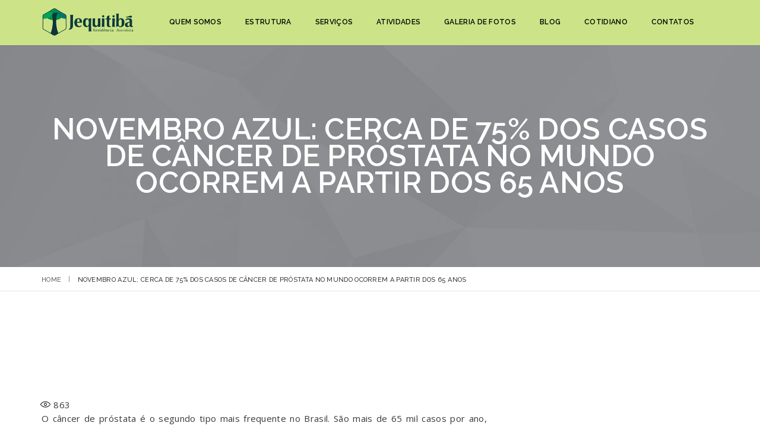

--- FILE ---
content_type: text/html; charset=UTF-8
request_url: https://jequitibaresidencia.com.br/novembro-azul-cerca-de-75-dos-casos-de-cancer-de-prostata-no-mundo-ocorrem-a-partir-dos-65-anos/
body_size: 12503
content:
<!DOCTYPE html>
<html lang="pt-BR" class="no-js">
<head>
	<meta name="facebook-domain-verification" content="o5gfs96crsmu4o8cmcgsv0ht7c2jf0" />

    <meta charset="UTF-8">
    <meta name="viewport" content="width=device-width,initial-scale=1.0" />
        <link rel="profile" href="https://gmpg.org/xfn/11">
    <link rel="pingback" href="https://jequitibaresidencia.com.br/xmlrpc.php">
    
    <title>Novembro Azul: cerca de 75% dos casos de câncer de próstata no mundo ocorrem a partir dos 65 anos &#8211; Jequitibá</title>
<meta name='robots' content='max-image-preview:large' />
<link rel='dns-prefetch' href='//fonts.googleapis.com' />
<link rel="alternate" type="application/rss+xml" title="Feed para Jequitibá &raquo;" href="https://jequitibaresidencia.com.br/feed/" />
<link rel="alternate" type="application/rss+xml" title="Feed de comentários para Jequitibá &raquo;" href="https://jequitibaresidencia.com.br/comments/feed/" />
<script type="text/javascript">
window._wpemojiSettings = {"baseUrl":"https:\/\/s.w.org\/images\/core\/emoji\/14.0.0\/72x72\/","ext":".png","svgUrl":"https:\/\/s.w.org\/images\/core\/emoji\/14.0.0\/svg\/","svgExt":".svg","source":{"concatemoji":"https:\/\/jequitibaresidencia.com.br\/wp-includes\/js\/wp-emoji-release.min.js?ver=6.2.8"}};
/*! This file is auto-generated */
!function(e,a,t){var n,r,o,i=a.createElement("canvas"),p=i.getContext&&i.getContext("2d");function s(e,t){p.clearRect(0,0,i.width,i.height),p.fillText(e,0,0);e=i.toDataURL();return p.clearRect(0,0,i.width,i.height),p.fillText(t,0,0),e===i.toDataURL()}function c(e){var t=a.createElement("script");t.src=e,t.defer=t.type="text/javascript",a.getElementsByTagName("head")[0].appendChild(t)}for(o=Array("flag","emoji"),t.supports={everything:!0,everythingExceptFlag:!0},r=0;r<o.length;r++)t.supports[o[r]]=function(e){if(p&&p.fillText)switch(p.textBaseline="top",p.font="600 32px Arial",e){case"flag":return s("\ud83c\udff3\ufe0f\u200d\u26a7\ufe0f","\ud83c\udff3\ufe0f\u200b\u26a7\ufe0f")?!1:!s("\ud83c\uddfa\ud83c\uddf3","\ud83c\uddfa\u200b\ud83c\uddf3")&&!s("\ud83c\udff4\udb40\udc67\udb40\udc62\udb40\udc65\udb40\udc6e\udb40\udc67\udb40\udc7f","\ud83c\udff4\u200b\udb40\udc67\u200b\udb40\udc62\u200b\udb40\udc65\u200b\udb40\udc6e\u200b\udb40\udc67\u200b\udb40\udc7f");case"emoji":return!s("\ud83e\udef1\ud83c\udffb\u200d\ud83e\udef2\ud83c\udfff","\ud83e\udef1\ud83c\udffb\u200b\ud83e\udef2\ud83c\udfff")}return!1}(o[r]),t.supports.everything=t.supports.everything&&t.supports[o[r]],"flag"!==o[r]&&(t.supports.everythingExceptFlag=t.supports.everythingExceptFlag&&t.supports[o[r]]);t.supports.everythingExceptFlag=t.supports.everythingExceptFlag&&!t.supports.flag,t.DOMReady=!1,t.readyCallback=function(){t.DOMReady=!0},t.supports.everything||(n=function(){t.readyCallback()},a.addEventListener?(a.addEventListener("DOMContentLoaded",n,!1),e.addEventListener("load",n,!1)):(e.attachEvent("onload",n),a.attachEvent("onreadystatechange",function(){"complete"===a.readyState&&t.readyCallback()})),(e=t.source||{}).concatemoji?c(e.concatemoji):e.wpemoji&&e.twemoji&&(c(e.twemoji),c(e.wpemoji)))}(window,document,window._wpemojiSettings);
</script>
<style type="text/css">
img.wp-smiley,
img.emoji {
	display: inline !important;
	border: none !important;
	box-shadow: none !important;
	height: 1em !important;
	width: 1em !important;
	margin: 0 0.07em !important;
	vertical-align: -0.1em !important;
	background: none !important;
	padding: 0 !important;
}
</style>
			<style type="text/css">
			.epvc-eye {
				margin-right: 3px;
				width: 13px;
				display: inline-block;
				height: 13px;
				border: solid 1px #000;
				border-radius:  75% 15%;
				position: relative;
				transform: rotate(45deg);
			}
			.epvc-eye:before {
				content: '';
				display: block;
				position: absolute;
				width: 5px;
				height: 5px;
				border: solid 1px #000;
				border-radius: 50%;
				left: 3px;
				top: 3px;
			}
		</style>
	<link rel='stylesheet' id='wp-block-library-css' href='https://jequitibaresidencia.com.br/wp-includes/css/dist/block-library/style.min.css?ver=6.2.8' type='text/css' media='all' />
<link rel='stylesheet' id='classic-theme-styles-css' href='https://jequitibaresidencia.com.br/wp-includes/css/classic-themes.min.css?ver=6.2.8' type='text/css' media='all' />
<style id='global-styles-inline-css' type='text/css'>
body{--wp--preset--color--black: #000000;--wp--preset--color--cyan-bluish-gray: #abb8c3;--wp--preset--color--white: #ffffff;--wp--preset--color--pale-pink: #f78da7;--wp--preset--color--vivid-red: #cf2e2e;--wp--preset--color--luminous-vivid-orange: #ff6900;--wp--preset--color--luminous-vivid-amber: #fcb900;--wp--preset--color--light-green-cyan: #7bdcb5;--wp--preset--color--vivid-green-cyan: #00d084;--wp--preset--color--pale-cyan-blue: #8ed1fc;--wp--preset--color--vivid-cyan-blue: #0693e3;--wp--preset--color--vivid-purple: #9b51e0;--wp--preset--gradient--vivid-cyan-blue-to-vivid-purple: linear-gradient(135deg,rgba(6,147,227,1) 0%,rgb(155,81,224) 100%);--wp--preset--gradient--light-green-cyan-to-vivid-green-cyan: linear-gradient(135deg,rgb(122,220,180) 0%,rgb(0,208,130) 100%);--wp--preset--gradient--luminous-vivid-amber-to-luminous-vivid-orange: linear-gradient(135deg,rgba(252,185,0,1) 0%,rgba(255,105,0,1) 100%);--wp--preset--gradient--luminous-vivid-orange-to-vivid-red: linear-gradient(135deg,rgba(255,105,0,1) 0%,rgb(207,46,46) 100%);--wp--preset--gradient--very-light-gray-to-cyan-bluish-gray: linear-gradient(135deg,rgb(238,238,238) 0%,rgb(169,184,195) 100%);--wp--preset--gradient--cool-to-warm-spectrum: linear-gradient(135deg,rgb(74,234,220) 0%,rgb(151,120,209) 20%,rgb(207,42,186) 40%,rgb(238,44,130) 60%,rgb(251,105,98) 80%,rgb(254,248,76) 100%);--wp--preset--gradient--blush-light-purple: linear-gradient(135deg,rgb(255,206,236) 0%,rgb(152,150,240) 100%);--wp--preset--gradient--blush-bordeaux: linear-gradient(135deg,rgb(254,205,165) 0%,rgb(254,45,45) 50%,rgb(107,0,62) 100%);--wp--preset--gradient--luminous-dusk: linear-gradient(135deg,rgb(255,203,112) 0%,rgb(199,81,192) 50%,rgb(65,88,208) 100%);--wp--preset--gradient--pale-ocean: linear-gradient(135deg,rgb(255,245,203) 0%,rgb(182,227,212) 50%,rgb(51,167,181) 100%);--wp--preset--gradient--electric-grass: linear-gradient(135deg,rgb(202,248,128) 0%,rgb(113,206,126) 100%);--wp--preset--gradient--midnight: linear-gradient(135deg,rgb(2,3,129) 0%,rgb(40,116,252) 100%);--wp--preset--duotone--dark-grayscale: url('#wp-duotone-dark-grayscale');--wp--preset--duotone--grayscale: url('#wp-duotone-grayscale');--wp--preset--duotone--purple-yellow: url('#wp-duotone-purple-yellow');--wp--preset--duotone--blue-red: url('#wp-duotone-blue-red');--wp--preset--duotone--midnight: url('#wp-duotone-midnight');--wp--preset--duotone--magenta-yellow: url('#wp-duotone-magenta-yellow');--wp--preset--duotone--purple-green: url('#wp-duotone-purple-green');--wp--preset--duotone--blue-orange: url('#wp-duotone-blue-orange');--wp--preset--font-size--small: 13px;--wp--preset--font-size--medium: 20px;--wp--preset--font-size--large: 36px;--wp--preset--font-size--x-large: 42px;--wp--preset--spacing--20: 0.44rem;--wp--preset--spacing--30: 0.67rem;--wp--preset--spacing--40: 1rem;--wp--preset--spacing--50: 1.5rem;--wp--preset--spacing--60: 2.25rem;--wp--preset--spacing--70: 3.38rem;--wp--preset--spacing--80: 5.06rem;--wp--preset--shadow--natural: 6px 6px 9px rgba(0, 0, 0, 0.2);--wp--preset--shadow--deep: 12px 12px 50px rgba(0, 0, 0, 0.4);--wp--preset--shadow--sharp: 6px 6px 0px rgba(0, 0, 0, 0.2);--wp--preset--shadow--outlined: 6px 6px 0px -3px rgba(255, 255, 255, 1), 6px 6px rgba(0, 0, 0, 1);--wp--preset--shadow--crisp: 6px 6px 0px rgba(0, 0, 0, 1);}:where(.is-layout-flex){gap: 0.5em;}body .is-layout-flow > .alignleft{float: left;margin-inline-start: 0;margin-inline-end: 2em;}body .is-layout-flow > .alignright{float: right;margin-inline-start: 2em;margin-inline-end: 0;}body .is-layout-flow > .aligncenter{margin-left: auto !important;margin-right: auto !important;}body .is-layout-constrained > .alignleft{float: left;margin-inline-start: 0;margin-inline-end: 2em;}body .is-layout-constrained > .alignright{float: right;margin-inline-start: 2em;margin-inline-end: 0;}body .is-layout-constrained > .aligncenter{margin-left: auto !important;margin-right: auto !important;}body .is-layout-constrained > :where(:not(.alignleft):not(.alignright):not(.alignfull)){max-width: var(--wp--style--global--content-size);margin-left: auto !important;margin-right: auto !important;}body .is-layout-constrained > .alignwide{max-width: var(--wp--style--global--wide-size);}body .is-layout-flex{display: flex;}body .is-layout-flex{flex-wrap: wrap;align-items: center;}body .is-layout-flex > *{margin: 0;}:where(.wp-block-columns.is-layout-flex){gap: 2em;}.has-black-color{color: var(--wp--preset--color--black) !important;}.has-cyan-bluish-gray-color{color: var(--wp--preset--color--cyan-bluish-gray) !important;}.has-white-color{color: var(--wp--preset--color--white) !important;}.has-pale-pink-color{color: var(--wp--preset--color--pale-pink) !important;}.has-vivid-red-color{color: var(--wp--preset--color--vivid-red) !important;}.has-luminous-vivid-orange-color{color: var(--wp--preset--color--luminous-vivid-orange) !important;}.has-luminous-vivid-amber-color{color: var(--wp--preset--color--luminous-vivid-amber) !important;}.has-light-green-cyan-color{color: var(--wp--preset--color--light-green-cyan) !important;}.has-vivid-green-cyan-color{color: var(--wp--preset--color--vivid-green-cyan) !important;}.has-pale-cyan-blue-color{color: var(--wp--preset--color--pale-cyan-blue) !important;}.has-vivid-cyan-blue-color{color: var(--wp--preset--color--vivid-cyan-blue) !important;}.has-vivid-purple-color{color: var(--wp--preset--color--vivid-purple) !important;}.has-black-background-color{background-color: var(--wp--preset--color--black) !important;}.has-cyan-bluish-gray-background-color{background-color: var(--wp--preset--color--cyan-bluish-gray) !important;}.has-white-background-color{background-color: var(--wp--preset--color--white) !important;}.has-pale-pink-background-color{background-color: var(--wp--preset--color--pale-pink) !important;}.has-vivid-red-background-color{background-color: var(--wp--preset--color--vivid-red) !important;}.has-luminous-vivid-orange-background-color{background-color: var(--wp--preset--color--luminous-vivid-orange) !important;}.has-luminous-vivid-amber-background-color{background-color: var(--wp--preset--color--luminous-vivid-amber) !important;}.has-light-green-cyan-background-color{background-color: var(--wp--preset--color--light-green-cyan) !important;}.has-vivid-green-cyan-background-color{background-color: var(--wp--preset--color--vivid-green-cyan) !important;}.has-pale-cyan-blue-background-color{background-color: var(--wp--preset--color--pale-cyan-blue) !important;}.has-vivid-cyan-blue-background-color{background-color: var(--wp--preset--color--vivid-cyan-blue) !important;}.has-vivid-purple-background-color{background-color: var(--wp--preset--color--vivid-purple) !important;}.has-black-border-color{border-color: var(--wp--preset--color--black) !important;}.has-cyan-bluish-gray-border-color{border-color: var(--wp--preset--color--cyan-bluish-gray) !important;}.has-white-border-color{border-color: var(--wp--preset--color--white) !important;}.has-pale-pink-border-color{border-color: var(--wp--preset--color--pale-pink) !important;}.has-vivid-red-border-color{border-color: var(--wp--preset--color--vivid-red) !important;}.has-luminous-vivid-orange-border-color{border-color: var(--wp--preset--color--luminous-vivid-orange) !important;}.has-luminous-vivid-amber-border-color{border-color: var(--wp--preset--color--luminous-vivid-amber) !important;}.has-light-green-cyan-border-color{border-color: var(--wp--preset--color--light-green-cyan) !important;}.has-vivid-green-cyan-border-color{border-color: var(--wp--preset--color--vivid-green-cyan) !important;}.has-pale-cyan-blue-border-color{border-color: var(--wp--preset--color--pale-cyan-blue) !important;}.has-vivid-cyan-blue-border-color{border-color: var(--wp--preset--color--vivid-cyan-blue) !important;}.has-vivid-purple-border-color{border-color: var(--wp--preset--color--vivid-purple) !important;}.has-vivid-cyan-blue-to-vivid-purple-gradient-background{background: var(--wp--preset--gradient--vivid-cyan-blue-to-vivid-purple) !important;}.has-light-green-cyan-to-vivid-green-cyan-gradient-background{background: var(--wp--preset--gradient--light-green-cyan-to-vivid-green-cyan) !important;}.has-luminous-vivid-amber-to-luminous-vivid-orange-gradient-background{background: var(--wp--preset--gradient--luminous-vivid-amber-to-luminous-vivid-orange) !important;}.has-luminous-vivid-orange-to-vivid-red-gradient-background{background: var(--wp--preset--gradient--luminous-vivid-orange-to-vivid-red) !important;}.has-very-light-gray-to-cyan-bluish-gray-gradient-background{background: var(--wp--preset--gradient--very-light-gray-to-cyan-bluish-gray) !important;}.has-cool-to-warm-spectrum-gradient-background{background: var(--wp--preset--gradient--cool-to-warm-spectrum) !important;}.has-blush-light-purple-gradient-background{background: var(--wp--preset--gradient--blush-light-purple) !important;}.has-blush-bordeaux-gradient-background{background: var(--wp--preset--gradient--blush-bordeaux) !important;}.has-luminous-dusk-gradient-background{background: var(--wp--preset--gradient--luminous-dusk) !important;}.has-pale-ocean-gradient-background{background: var(--wp--preset--gradient--pale-ocean) !important;}.has-electric-grass-gradient-background{background: var(--wp--preset--gradient--electric-grass) !important;}.has-midnight-gradient-background{background: var(--wp--preset--gradient--midnight) !important;}.has-small-font-size{font-size: var(--wp--preset--font-size--small) !important;}.has-medium-font-size{font-size: var(--wp--preset--font-size--medium) !important;}.has-large-font-size{font-size: var(--wp--preset--font-size--large) !important;}.has-x-large-font-size{font-size: var(--wp--preset--font-size--x-large) !important;}
.wp-block-navigation a:where(:not(.wp-element-button)){color: inherit;}
:where(.wp-block-columns.is-layout-flex){gap: 2em;}
.wp-block-pullquote{font-size: 1.5em;line-height: 1.6;}
</style>
<link rel='stylesheet' id='contact-form-7-css' href='https://jequitibaresidencia.com.br/wp-content/plugins/contact-form-7/includes/css/styles.css?ver=5.1.1' type='text/css' media='all' />
<link rel='stylesheet' id='imtst_style_vc-css' href='https://jequitibaresidencia.com.br/wp-content/plugins/indeed-my-testimonials-vc/files/css/style.css?ver=6.2.8' type='text/css' media='all' />
<link rel='stylesheet' id='imtst_owl_carousel_vc-css' href='https://jequitibaresidencia.com.br/wp-content/plugins/indeed-my-testimonials-vc/files/css/owl.carousel.css?ver=6.2.8' type='text/css' media='all' />
<link rel='stylesheet' id='imtst_font-awesome-css' href='https://jequitibaresidencia.com.br/wp-content/plugins/indeed-my-testimonials-vc/files/css/font-awesome.min.css?ver=6.2.8' type='text/css' media='all' />
<link rel='stylesheet' id='bootstrap-css' href='https://jequitibaresidencia.com.br/wp-content/themes/brando/assets/css/bootstrap.min.css?ver=3.3.4' type='text/css' media='all' />
<link rel='stylesheet' id='brando-style-css' href='https://jequitibaresidencia.com.br/wp-content/themes/brando/style.css?ver=1.6.1' type='text/css' media='all' />
<link rel='stylesheet' id='animate-css' href='https://jequitibaresidencia.com.br/wp-content/themes/brando/assets/css/animate.css?ver=1.6.1' type='text/css' media='all' />
<link rel='stylesheet' id='et-line-icons-css' href='https://jequitibaresidencia.com.br/wp-content/themes/brando/assets/css/et-line-icons.css?ver=1.6.1' type='text/css' media='all' />
<link rel='stylesheet' id='brando-font-awesome-css' href='https://jequitibaresidencia.com.br/wp-content/themes/brando/assets/css/font-awesome.min.css?ver=4.7.0' type='text/css' media='all' />
<link rel='stylesheet' id='magnific-popup-css' href='https://jequitibaresidencia.com.br/wp-content/themes/brando/assets/css/magnific-popup.css?ver=1.6.1' type='text/css' media='all' />
<style id='magnific-popup-inline-css' type='text/css'>
.grid figure:hover img { cursor: pointer !important }.mfp-zoom-out-cur, .mfp-zoom-out-cur .mfp-image-holder .mfp-close, .mfp-image-holder, .mfp-iframe-holder, .mfp-close-btn-in, .mfp-content, .mfp-container, .mfp-auto-cursor .mfp-content { cursor: pointer !important }
</style>
<link rel='stylesheet' id='owl-carousel-css' href='https://jequitibaresidencia.com.br/wp-content/themes/brando/assets/css/owl.carousel.css?ver=1.3.3' type='text/css' media='all' />
<link rel='stylesheet' id='owl-transitions-css' href='https://jequitibaresidencia.com.br/wp-content/themes/brando/assets/css/owl.transitions.css?ver=1.6.1' type='text/css' media='all' />
<link rel='stylesheet' id='pull-menu-sideslide-css' href='https://jequitibaresidencia.com.br/wp-content/themes/brando/assets/css/pull-menu-sideslide.css?ver=1.6.1' type='text/css' media='all' />
<link rel='stylesheet' id='brando-responsive-css' href='https://jequitibaresidencia.com.br/wp-content/themes/brando/assets/css/responsive.css?ver=1.6.1' type='text/css' media='all' />
<!--[if IE 9]>
<link rel='stylesheet' id='brando-ie9-css' href='https://jequitibaresidencia.com.br/wp-content/themes/brando/assets/css/style-ie9.css?ver=1.6.1' type='text/css' media='all' />
<![endif]-->
<link rel='stylesheet' id='brando-fonts-css' href='//fonts.googleapis.com/css?family=Open+Sans%3A400%2C100%2C300%2C500%2C700%2C900%7CRaleway%3A100%2C200%2C300%2C400%2C500%2C600%2C700%2C800%2C900&#038;subset' type='text/css' media='all' />
<link rel='stylesheet' id='redux-google-fonts-brando_theme_setting-css' href='https://fonts.googleapis.com/css?family=Open+Sans%7CRaleway&#038;ver=1555278658' type='text/css' media='all' />
<script type='text/javascript' src='https://jequitibaresidencia.com.br/wp-includes/js/jquery/jquery.min.js?ver=3.6.4' id='jquery-core-js'></script>
<script type='text/javascript' src='https://jequitibaresidencia.com.br/wp-includes/js/jquery/jquery-migrate.min.js?ver=3.4.0' id='jquery-migrate-js'></script>
<script type='text/javascript' src='https://jequitibaresidencia.com.br/wp-content/plugins/indeed-my-testimonials-vc/files/js/owl.carousel.js' id='imtst_owl_carousel_js-js'></script>
<script type='text/javascript' src='https://jequitibaresidencia.com.br/wp-content/plugins/indeed-my-testimonials-vc/files/js/front_end.js' id='imtst_front_end_testimonials_js-js'></script>
<script type='text/javascript' src='https://jequitibaresidencia.com.br/wp-content/plugins/indeed-my-testimonials-vc/files/js/isotope.pkgd.min.js' id='imtst_isotope_pkgd_min_vc-js'></script>
<!--[if lt IE 9]>
<script type='text/javascript' src='https://jequitibaresidencia.com.br/wp-content/themes/brando/assets/js/html5shiv.js?ver=1.6.1' id='brando-html5-js'></script>
<![endif]-->
<link rel="https://api.w.org/" href="https://jequitibaresidencia.com.br/wp-json/" /><link rel="alternate" type="application/json" href="https://jequitibaresidencia.com.br/wp-json/wp/v2/posts/6852" /><link rel="EditURI" type="application/rsd+xml" title="RSD" href="https://jequitibaresidencia.com.br/xmlrpc.php?rsd" />
<link rel="wlwmanifest" type="application/wlwmanifest+xml" href="https://jequitibaresidencia.com.br/wp-includes/wlwmanifest.xml" />
<meta name="generator" content="WordPress 6.2.8" />
<link rel="canonical" href="https://jequitibaresidencia.com.br/novembro-azul-cerca-de-75-dos-casos-de-cancer-de-prostata-no-mundo-ocorrem-a-partir-dos-65-anos/" />
<link rel='shortlink' href='https://jequitibaresidencia.com.br/?p=6852' />
<link rel="alternate" type="application/json+oembed" href="https://jequitibaresidencia.com.br/wp-json/oembed/1.0/embed?url=https%3A%2F%2Fjequitibaresidencia.com.br%2Fnovembro-azul-cerca-de-75-dos-casos-de-cancer-de-prostata-no-mundo-ocorrem-a-partir-dos-65-anos%2F" />
<link rel="alternate" type="text/xml+oembed" href="https://jequitibaresidencia.com.br/wp-json/oembed/1.0/embed?url=https%3A%2F%2Fjequitibaresidencia.com.br%2Fnovembro-azul-cerca-de-75-dos-casos-de-cancer-de-prostata-no-mundo-ocorrem-a-partir-dos-65-anos%2F&#038;format=xml" />
<!-- Google Tag Manager -->
<script>(function(w,d,s,l,i){w[l]=w[l]||[];w[l].push({'gtm.start':
new Date().getTime(),event:'gtm.js'});var f=d.getElementsByTagName(s)[0],
j=d.createElement(s),dl=l!='dataLayer'?'&l='+l:'';j.async=true;j.src=
'https://www.googletagmanager.com/gtm.js?id='+i+dl;f.parentNode.insertBefore(j,f);
})(window,document,'script','dataLayer','GTM-W42ZSCK');</script>
<!-- End Google Tag Manager -->            <link rel="shortcut icon" href="https://jequitibaresidencia.com.br/wp-content/uploads/2018/05/LOGO_JEQUITIBA.jpg">
<link rel="apple-touch-icon" href="https://jequitibaresidencia.com.br/wp-content/themes/brando/assets/images/apple-touch-icon-57x57.png">
<link rel="apple-touch-icon" sizes="72x72" href="https://jequitibaresidencia.com.br/wp-content/themes/brando/assets/images/apple-touch-icon-72x72.png">

<link rel="apple-touch-icon" sizes="114x114" href="https://jequitibaresidencia.com.br/wp-content/themes/brando/assets/images/apple-touch-icon-114x114.png">
<link rel="apple-touch-icon" sizes="149x149" href="https://jequitibaresidencia.com.br/wp-content/themes/brando/assets/images/apple-touch-icon-114x114.png">
            <meta name="generator" content="Powered by WPBakery Page Builder - drag and drop page builder for WordPress."/>
<!--[if lte IE 9]><link rel="stylesheet" type="text/css" href="https://jequitibaresidencia.com.br/wp-content/plugins/js_composer/assets/css/vc_lte_ie9.min.css" media="screen"><![endif]-->		<style type="text/css" id="wp-custom-css">
			.portfolio-filter-tab-style-4 li a:hover{
	font-weight:bolder!important;
}

.portfolio-filter-tab-style-4 li a{
	color: #000!important;
}
.margin-fifteen-tb{
	margin-top: 0px!important;
}
nav.sidebar-nav .container{
    padding: 20px 40px!important;
}
.text-large{
	text-align: justify;
}
.about-block p{
	text-align: justify!important;
}
.services-box h6{
	text-align: center!important;
}
.services-box p{
	text-align: justify!important;
}
.blog-description p{
	text-align: justify!important;
	
}

.container.navigation-menu {
    background-color: #cce487;
}
a.inner-link.brando_button_1527207632-2-39.social-icon.social-icon-large.button.button.btn.alt-font {
    padding: 0px!important;
}
.social-icon-large .fa{
	    font-size: 50px!important;
    height: 80px !important;
	    width: 80px!important;
	color: #737373;
}
@media(min-width:900px){
	img.logo{
		display:block!important;
	}
}

.navbar li.active > a, .pull-menu .navbar li.active > a, .center-logo-header .navbar li.active > a, .sidebar-nav .navbar li.active > a, .header-white .navbar li.active > a, .navbar li.current-menu-item > a, .header-white li.current-menu-item a, .nav-black.header-white li.current-menu-item a, .nav-black.navbar li.current-menu-item a, .nav-white.header-white li.current-menu-item a, .nav-white.navbar li.current-menu-item a{
	    border-color: transparent!important;
}

.popup-gallery img, .lightbox-gallery img, .image-popup-no-margins img, .image-popup-vertical-fit img {
    cursor: pointer!important;
}

.grid-gallery figure img {
    display: block;
    width: 100%;
    opacity: 1;
    cursor: pointer!important;
}
.owl-carousel.white-cursor .owl-item {
    cursor: pointer!important;
}

#home{
	min-height: 800px!important;
}
section#contatos_ {
    padding-bottom: 0px!important;
}

span.epvc-label {
    display: none!important;
}		</style>
		<style type="text/css" title="dynamic-css" class="options-output">body{font-family:"Open Sans";}.alt-font, .sidebar ul li a, .tags a, .btn{font-family:Raleway;}body{line-height:23px;font-size:13px;}h1{line-height:50px;font-size:45px;}h2{line-height:45px;font-size:40px;}h3{line-height:40px;font-size:35px;}h4{line-height:30px;font-size:25px;}h5{line-height:25px;font-size:20px;}h6{line-height:23px;font-size:18px;}.text-extra-small{line-height:15px;font-size:10px;}.text-small{line-height:20px;font-size:11px;}.text-medium{line-height:24px;font-size:14px;}.text-large{line-height:22px;font-size:15px;}.text-extra-large{line-height:27px;font-size:18px;}.title-small{line-height:30px;font-size:20px;}.title-medium{line-height:28px;font-size:24px;}.title-large{line-height:34px;font-size:28px;}.title-extra-large{line-height:37px;font-size:35px;}.title-extra-large-2{line-height:45px;font-size:45px;}.title-extra-large-3{line-height:50px;font-size:50px;}.title-extra-large-4{line-height:70px;font-size:70px;}.title-extra-large-5{line-height:50px;font-size:80px;}.title-big{line-height:100px;font-size:100px;}.title-big2{line-height:125px;font-size:125px;}.title-big3{line-height:150px;font-size:150px;}.bg-white{background:#ffffff;}.bg-black{background:#000000;}.bg-dark-gray{background:#252525;}.bg-mid-gray{background:#d4d4d4;}.bg-mid-gray2{background:#b2b2b2;}.bg-mid-gray3{background:#e2e2e2;}.bg-light-gray{background:#f7f7f7;}.bg-gray{background:#f6f6f6;}.bg-yellow{background:transparent;}.bg-light-yellow{background:#f8f7f5;}.bg-deep-yellow{background:transparent;}.bg-golden-yellow{background:transparent;}.bg-fast-yellow{background:transparent;}.bg-yellow-ochre{background:#997546;}.bg-brown{background:#614c45;}.bg-deep-brown{background:#544441;}.bg-orange{background:#c24742;}.bg-deep-orange{background:#d66e4a;}.bg-fast-orange{background:#ff513b;}.bg-pink{background:#c2345f;}.bg-deep-red{background:#dc3535;}.bg-crimson-red{background:#e31d3b;}.bg-deep-pink{background:#e53878;}.bg-light-pink{background:#dc378e;}.bg-deep-pink-dark{background:#e15276;}.bg-fast-pink{background:#ff1a56;}.bg-fast-pink-dark{background:#ef106e;}.bg-magenta{background:#d94378;}.bg-dark-green{background:#60a532;}.bg-fast-green{background:#00ff97;}.bg-deep-green{background:#1acd7b;}.bg-deep-green2{background:#7ebaa1;}.bg-deep-green-dark{background:#04b966;}.bg-deep-green-dark2{background:#6ad5a7;}.bg-deep-green-dark3{background:#62a486;}.bg-transparent-green{background:rgba(0,255,151,0.5);}.bg-fast-blue{background:#00efff;}.bg-dark-blue{background:#1e2126;}.bg-deep-blue{background:#2283d4;}.bg-deep-blue2{background:#131d43;}.bg-deep-blue3{background:#1d2127;}.bg-transparent-deep-blue{background:rgba(17,116,198,0.9);}.bg-turquoise-blue{background:#93e4cf;}.bg-deep-blue-dark{background:#1d6cae;}.bg-transparent-blue{background:rgba(0,239,255,0.5);}.bg-violet{background:#6c407e;}nav.transparent-navbar-default{background:#cce487;}.menu-wrap{background:#ffffff;}.transparent-header.shrink{background:rgba(0,0,0,0.7);}.sidebar-nav, nav.shrink.sidebar-nav{background:#ffffff;}nav.without-border.shrink{background:#cce487;}.navbar-nav a, .pull-menu .navbar-nav a, .center-logo-header .navbar-nav a, .sidebar-nav .navbar-nav > li > a, .header-white .navbar-nav a, .navbar-nav > li .fa, .pull-menu .fa-angle-down::before, .center-logo-header .navbar-nav > li .fa, .sidebar-nav .fa-angle-down:before, .header-white .navbar-nav > li .fa, .nav-white .navbar-nav a, .nav-black .navbar-nav a, .center-logo-header.nav-black .navbar-nav li a, .center-logo-header.nav-white .navbar-nav li a, .nav-black.sidebar-nav .navbar-nav li a, .nav-white.sidebar-nav .navbar-nav li a, .nav-white.header-white .navbar-nav a, .pull-menu nav.shrink .navbar-nav a, .sidebar-nav.shrink .navbar-nav > li > a{color:#000000;}.navbar li.active > a, .pull-menu .navbar li.active > a, .center-logo-header .navbar li.active > a, .sidebar-nav .navbar li.active > a, .header-white .navbar li.active > a, .navbar li.current-menu-item > a, .header-white li.current-menu-item a, .nav-black.header-white li.current-menu-item a, .nav-black.navbar li.current-menu-item a, .nav-white.header-white li.current-menu-item a, .nav-white.navbar li.current-menu-item a{border-color:#000000;}.navbar-nav a:hover, .menu-wrap a:hover, .center-logo-header .navbar-nav a:hover, .sidebar-nav .navbar-nav > li > a:hover, .header-white .navbar-nav a:hover, .nav-white .navbar-nav a:hover, .nav-black .navbar-nav a:hover, .pull-menu .navbar-nav li.active > a, .pull-menu .navbar-nav li.current-menu-item a, .pull-menu .nav-black .navbar-nav li.current-menu-item a, .pull-menu .nav-white .navbar-nav li.current-menu-item a, .center-logo-header.nav-white .navbar-nav li a:hover, .center-logo-header.nav-black .navbar-nav li a:hover, .center-logo-header li.active > a, .center-logo-header li.current-menu-item > a, .center-logo-header.nav-black .navbar-nav li.current-menu-item > a, .center-logo-header.nav-white .navbar-nav li.current-menu-item > a, .sidebar-nav .navbar-nav li.current-menu-item a, .nav-white.sidebar-nav .navbar-nav li a:hover, .navbar-nav > li:hover .fa, .center-logo-header .navbar-nav > li:hover .fa, .header-white .navbar-nav > li:hover .fa, .navbar-nav > li.menu-item-has-children:hover > a, .pull-menu nav.shrink .navbar-nav li.active > a, .pull-menu nav.shrink .navbar-nav li.current-menu-item a, .pull-menu nav.shrink.nav-black .navbar-nav li.current-menu-item a, .pull-menu nav.shrink.nav-white .navbar-nav li.current-menu-item a,.pull-menu nav.shrink .navbar-nav li a:hover, .pull-menu nav.shrink .navbar-nav > li.menu-item-has-children:hover > a, .pull-menu li:hover .fa-angle-down::before, .pull-menu li.active .fa-angle-down::before, .sidebar-nav.shrink .navbar-nav li.current-menu-item a, .sidebar-nav.shrink.nav-black .navbar-nav li.current-menu-item a, .sidebar-nav.shrink.nav-white .navbar-nav li.current-menu-item a,.sidebar-nav.shrink .navbar-nav li a:hover, .sidebar-nav.shrink .navbar-nav > li.menu-item-has-children:hover > a, .sidebar-nav.shrink .navbar-nav li.active > a, .sidebar-nav.shrink .navbar-nav li a:hover, .sidebar-nav.shrink .navbar-nav li.active > .fa, .sidebar-nav.shrink .navbar-nav li:hover > .fa, .sidebar-nav .navbar-nav li.active > .fa, .navbar-nav > li:hover > .fa, .navbar-nav > li.active > .fa .sidebar-nav .navbar-nav li:hover > .fa, .sidebar-nav li:hover > .fa-angle-down:before, .sidebar-nav li.active > .fa-angle-down:before{color:#ffffff;}nav.shrink .navbar-nav a:hover, .center-logo-header.shrink .navbar-nav a:hover, .header-white.shrink .navbar-nav a:hover, .nav-white.shrink .navbar-nav a:hover, .nav-black.shrink .navbar-nav a:hover, .center-logo-header.nav-white.shrink .navbar-nav li a:hover, .center-logo-header.nav-black.shrink .navbar-nav li a:hover, .center-logo-header.shrink li.current-menu-item > a, .center-logo-header.nav-black.shrink .navbar-nav li.current-menu-item > a, .center-logo-header.nav-white.shrink .navbar-nav li.current-menu-item > a, nav.shrink .navbar-nav > li:hover > .fa, .center-logo-header.shrink .navbar-nav > li:hover > .fa, .header-white.shrink .navbar-nav > li:hover > .fa, .navbar.shrink li.active > a, .center-logo-header.shrink .navbar li.active > a, .header-white.shrink .navbar li.active > a, nav.shrink .navbar-nav > li.active .fa, nav.shrink .navbar-nav > li.menu-item-has-children:hover > a{color:#ffffff;}.navbar.shrink li.active > a, .center-logo-header.shrink .navbar li.active > a, .header-white.shrink .navbar li.active > a, .navbar.shrink li.current-menu-item > a, .header-white.shrink li.current-menu-item a, .nav-black.header-white.shrink li.current-menu-item a, .nav-black.navbar.shrink li.current-menu-item a, .nav-white.header-white.shrink li.current-menu-item a, .nav-white.navbar.shrink li.current-menu-item a{border-color:#ffffff;}.navbar-nav li ul li a, .navbar-nav li ul li .fa, .navbar-nav.shrink li ul li .fa, .pull-menu .navbar-nav li.arrow-up > ul li a, .center-logo-header .navbar-nav li ul li a, .sidebar-nav .navbar-nav li > ul > li > a, .header-white .navbar-nav li ul li a, .navbar-nav li > ul .fa, .pull-menu .navbar-nav li > ul .fa, .center-logo-header .navbar-nav li > ul .fa, .sidebar-nav .navbar-nav li > ul .fa, .header-white .navbar-nav > li > ul > li .fa, nav.shrink .navbar-nav li ul li a, .center-logo-header.shrink .navbar-nav li ul li a, .header-white.shrink .navbar-nav li ul li a, nav.shrink .navbar-nav li > ul .fa, .center-logo-header.shrink .navbar-nav li > ul .fa, .header-white.shrink .navbar-nav > li > ul > li .fa, .navbar-nav li > ul.sub-menu > li > .fa, nav.shrink .navbar-nav li > ul.sub-menu > li > .fa, .navbar-nav li ul > li:last-child.active > a, .center-logo-header.shrink .navbar-nav li > ul .fa{color:#000000;}.navbar-nav li > ul > li > a, .pull-menu .navbar-nav li.arrow-up > ul li a, .center-logo-header .navbar-nav li ul li a, .sidebar-nav .navbar-nav li > ul > li > a, .header-white .navbar-nav li ul li a, .navbar-nav li > ul > li.active > a, .pull-menu .navbar-nav li > ul li.active > a, .center-logo-header .navbar-nav li > ul li.active > a, .sidebar-nav .navbar-nav li > ul li.active > a, .header-white .navbar-nav li > ul li.active > a{border-color:#000000;}.navbar-nav li ul li a:hover, .navbar-nav li ul li:hover > a, .navbar-nav li ul li:hover > .fa, .navbar-nav li ul li.active > .fa, .navbar-nav.shrink li ul li:hover > a, .navbar-nav.shrink li ul li:hover > .fa, .navbar-nav li ul li:hover .fa, .navbar-nav li > ul li:hover .fa, nav.shrink .navbar-nav li > ul li:hover .fa, .navbar-nav li > ul.sub-menu > li:hover > .fa, nav.shrink .navbar-nav li > ul.sub-menu > li:hover > .fa, .navbar-nav li ul li:hover > a, .navbar-nav li > ul li:hover > a, nav.shrink .navbar-nav li > ul li:hover > a, .navbar-nav li > ul.sub-menu > li:hover > a, nav.shrink .navbar-nav li > ul.sub-menu > li:hover > a, .navbar-nav li ul li.active > a, .navbar-nav li > ul li.active > a, nav.shrink .navbar-nav li > ul li.active > a, .navbar-nav li > ul.sub-menu > li.active > a, nav.shrink .navbar-nav li > ul.sub-menu > li.active > a, .navbar-nav li ul li.active > .fa, .navbar-nav li > ul li.active > .fa, nav.shrink .navbar-nav li > ul li.active > .fa, .navbar-nav li > ul.sub-menu > li.active > .fa, nav.shrink .navbar-nav li > ul.sub-menu > li.active > .fa, .pull-menu .navbar-nav li.arrow-up > ul li a:hover, .center-logo-header .navbar-nav li ul li a:hover, .sidebar-nav .navbar-nav li > ul > li > a:hover, .header-white .navbar-nav li ul li a:hover, nav.shrink .navbar-nav li ul li a:hover, .center-logo-header.shrink .navbar-nav li ul li a:hover, .header-white.shrink .navbar-nav li ul li a:hover, .sidebar-nav.shrink .navbar-nav ul > li.active > a, .sidebar-nav.shrink .navbar-nav ul > li a:hover, .sidebar-nav .navbar-nav li ul li a:hover, .navbar-nav > ul > li.menu-item-has-children:hover > a, .sidebar-nav.shrink .navbar-nav ul li.active > a{color:#000000;}.sidebar-nav .navbar-nav li a::before{border-bottom-color:#00a658;}.sidebar-nav .navbar-nav li > a:hover::before, .sidebar-nav .navbar-nav li.active > a::before, .sidebar-nav .navbar-nav li.current-menu-item > a:before, .sidebar-nav .navbar-nav li ul li.current-menu-item > a:before{border-bottom-color:#00a658;}.navbar .mobile-accordion-menu{background:#cce487;}body{color:#626262;}a{color:#626262;}a:hover{color:#272727;}i{color:#9a9a9a;}.white-text{color:#ffffff;}.black-text{color:#000000;}.gray-text{color:#626262;}.light-gray-text{color:#ababab;}.light-gray-text2{color:#c5c5c5;}.medium-gray-text{color:#929292;}.dark-gray-text{color:#373737;}.deep-gray-text{color:#404040;}.deep-light-gray-text{color:#878787;}.magenta-text{color:#d94378;}.orange-text{color:#ff513b;}.deep-orange-text{color:#d66e4a;}.deep-red-text{color:#e75e50;}.crimson-red-text{color:#e31d3b;}.deep-pink-dark-text{color:#e15276;}.fast-pink-text{color:#ff1a56;}.fast-pink-text-dark{color:#ef106e;}.yellow-text{color:transparent;}.fast-yellow-text{color:#ffffff;}.brown-text{color:#614c45;}.deep-yellow-text{color:transparent;}.dark-blue-text{color:#1e2126;}.deep-blue-text{color:#2283d4;}.turquoise-blue-text{color:#85d4c0;}.transparent-blue-text{color:rgba(0,255,151,0.5);}.fast-green-text{color:#85eea5;}.deep-green-text{color:#1acd7b;}.deep-green-dark2-text{color:#6ad5a7;}.transparent-green-text{color:rgba(0,255,151,0.5);}</style><noscript><style type="text/css"> .wpb_animate_when_almost_visible { opacity: 1; }</style></noscript>            <style>
            body{
    font-size: 15px!important;
    color: #3a3a3a!important;
}        </style>
    </head>
<body data-rsssl=1 class="post-template-default single single-post postid-6852 single-format-standard wpb-js-composer js-comp-ver-5.4.5 vc_responsive">
    <nav class="navbar no-margin-bottom alt-font without-button header-white bg-white header-vertical-center nav-black">
            <div class="container navigation-menu">
                <div class="row">
                    <!-- Brand and toggle get grouped for better mobile display -->
                    <div class="col-md-2 navbar-header">
                                                                                            <a class="navbar-brand inner-link" href="https://jequitibaresidencia.com.br/">
                                                                                    <img alt="Jequitibá" src="https://jequitibaresidencia.com.br/wp-content/uploads/2018/05/menor.png" class="logo" />
                                                                            </a>
                                                    </div>
                        <button type="button" class="navbar-toggle bg-black no-border-round collapsed" data-toggle="collapse" data-target="#bs-example-navbar-collapse-1">
                            <span class="sr-only">Toggle navigation</span>
                            <span class="icon-bar"></span>
                            <span class="icon-bar"></span>
                            <span class="icon-bar"></span>
                        </button>
                                                <div class="collapse navbar-collapse col-lg-12 col-md-12 col-sm-9 accordion-menu pull-left" id="bs-example-navbar-collapse-1">
                            <div class="menu-personal-homepage-menu-container"><ul id="menu-personal-homepage-menu" class="nav navbar-nav main-menu-height"><li id="menu-item-5402" class="menu-item menu-item-type-custom menu-item-object-custom menu-item-home menu-item-5402"><a href="https://jequitibaresidencia.com.br/#about" class="inner-link">Quem somos</a></li>
<li id="menu-item-5783" class="menu-item menu-item-type-custom menu-item-object-custom menu-item-home menu-item-5783"><a href="https://jequitibaresidencia.com.br/#estrutura_ampla_e_segura">Estrutura</a></li>
<li id="menu-item-5784" class="menu-item menu-item-type-custom menu-item-object-custom menu-item-home menu-item-5784"><a href="https://jequitibaresidencia.com.br/#atendimento_de_acordo_com_a_demanda">Serviços</a></li>
<li id="menu-item-5787" class="menu-item menu-item-type-custom menu-item-object-custom menu-item-home menu-item-5787"><a href="https://jequitibaresidencia.com.br/#estimulos_para_a_longevidade">Atividades</a></li>
<li id="menu-item-5406" class="menu-item menu-item-type-custom menu-item-object-custom menu-item-home menu-item-5406"><a href="https://jequitibaresidencia.com.br/#portfolio" class="inner-link">Galeria de fotos</a></li>
<li id="menu-item-5407" class="menu-item menu-item-type-custom menu-item-object-custom menu-item-home menu-item-5407"><a href="https://jequitibaresidencia.com.br/#blog" class="inner-link">Blog</a></li>
<li id="menu-item-6045" class="menu-item menu-item-type-post_type menu-item-object-page menu-item-6045"><a href="https://jequitibaresidencia.com.br/cotidiano/">Cotidiano</a></li>
<li id="menu-item-5408" class="menu-item menu-item-type-custom menu-item-object-custom menu-item-home menu-item-5408"><a href="https://jequitibaresidencia.com.br/#contatos_" class="inner-link">Contatos</a></li>
</ul></div>                        </div> 
                                        </div>
            </div>
        </nav>
<section class="parallax2 parallax-fix no-padding post-6852 post type-post status-publish format-standard hentry category-sem-categoria"><img class="parallax-background-img" src="https://jequitibaresidencia.com.br/wp-content/uploads/2018/08/Background-Design-The3me-Light-Gray.jpg" alt="" /><div class="opacity-full-dark bg-deep-blue3"></div><div class="container position-relative"><div class="row"><div class="page-title"><div class="col-text-middle-main"><div class="col-text-middle"><div class="col-md-12 col-sm-12 text-center"><h2 class="alt-font white-text font-weight-600 xs-title-extra-large no-margin entry-title">Novembro Azul: cerca de 75% dos casos de câncer de próstata no mundo ocorrem a partir dos 65 anos</h2></div></div></div></div></div></div></section><div id="post-6852" class="post-6852 post type-post status-publish format-standard hentry category-sem-categoria"><div class="breadcrumb alt-font"><div class="container"> <ul>
<!-- Breadcrumb, generated by 'Breadcrumb Nav XT' - http://sw-guide.de/ -->
<li><a href="https://jequitibaresidencia.com.br/" title="Browse to: Home">Home</a></li><li>Novembro Azul: cerca de 75% dos casos de câncer de próstata no mundo ocorrem a partir dos 65 anos</li>
</ul></div></div><section class="asc1 " style="padding-bottom: 0px!important;"><div class="container col2-layout"><div class="row"><div class="blog-listing"><div class="col-md-8 col-sm-8 col-xs-12"><article><div class="post-details no-padding margin-four-bottom"><div class="blog-image bg-transparent"></div></div><div class="blog-description entry-content"><div class='epvc-post-count'><span class='epvc-eye'></span>  <span class="epvc-count"> 863</span><span class='epvc-label'> Views</span></div><p>O câncer de próstata é o segundo tipo mais frequente no Brasil. São mais de 65 mil casos por ano, segundo dados do Instituto Nacional de Câncer (INCA). Ainda assim, por preconceito ou falta de conhecimento, muitos homens não realizam o acompanhamento médico nem os exames fundamentais para a prevenção da doença.</p>
<p>Cerca de 75% dos casos de câncer de próstata no mundo ocorrem a partir dos 65 anos e o rastreamento deve se iniciar aos 50 anos &#8211; exceto nos homens com histórico familiar e homens da raça negra, em que há maior incidência. Nesses casos, o rastreamento deve ser iniciado aos 45 anos.</p>
<p>Dessa forma, o Novembro Azul é uma campanha essencial para alertar e conscientizar a população masculina sobre a importância de cuidar da sua própria saúde. Uma vez que, na eventualidade do diagnóstico positivo, quanto mais cedo for o tratamento maiores são as chances de cura.</p>
<p><strong>Como surge?</strong></p>
<p>O câncer começa a se desenvolver através da multiplicação anormal de células na próstata. Podendo variar entre iniciar-se de forma lenta e, em um primeiro momento, não apresentar sintomas ou multiplicar-se de forma agressiva, atingindo outros órgãos e, em consequência, ocasionar repercussões mais sérias.</p>
<p>Segundo a Sociedade Brasileira de Urologia (SBU), qualquer homem pode vir a apresentar risco de desenvolver a doença. No entanto, a probabilidade aumenta com o passar do tempo. Por isso, aqueles com mais de 60 anos devem estar sempre atentos e em dia com as medidas preventivas.</p>
<p>Nesse ponto, vale mencionar que a idade não é o único fator de risco para o surgimento do tumor. Maus hábitos alimentares, sedentarismo, fatores hormonais e o histórico familiar também são causas determinantes.</p>
<p><strong>Quais são os principais sintomas?</strong></p>
<p>&#8211; Micção frequente;<br />
&#8211; Fraco fluxo urinário;<br />
&#8211; Sangue na urina;<br />
&#8211; Dor no quadril, costas, ombros e coxa, além de dormência nas pernas e pés (em casos no qual a doença se espalhou para outros órgãos). </p>
<p><strong>Como prevenir?</strong></p>
<p>Em adição aos exames e consultas regulares, alguns hábitos como manter uma alimentação saudável (rica em frutas, verduras e legumes), praticar exercícios físicos de maneira adequada e evitar tanto o consumo de tabaco quanto do álcool são de extrema importância para prevenir o câncer de próstata.</p>
Curtiu este artigo? Deixe seu like. <br>Curtir: <a href="https://jequitibaresidencia.com.br/wp-admin/admin-ajax.php?action=process_simple_like&nonce=8f3dcb09ee&post_id=6852&disabled=true&is_comment=0" class="sl-button blog-like sl-button-6852" data-nonce="8f3dcb09ee" data-post-id="6852" data-iscomment="0" title="Curtir"><i class="fa fa-heart-o"></i>128 Curtidas</a></div>		<div class="text-center col-md-12 col-sm-12 col-xs-12 no-padding-lr single-page-social-icon">
				            <a class="margin-two-lr" href="https://www.facebook.com/jequitibaresidencia/" target="_blank" title="Novembro%20Azul%3A%20cerca%20de%2075%25%20dos%20casos%20de%20c%C3%A2ncer%20de%20pr%C3%B3stata%20no%20mundo%20ocorrem%20a%20partir%20dos%2065%20anos"><i class="fa fa-facebook dark-gray-text title-medium"></i></a>
						
	            <a class="margin-two-lr" href="https://www.instagram.com/jequitibaresidenciaassistida/" target="_blank" title="Novembro%20Azul%3A%20cerca%20de%2075%25%20dos%20casos%20de%20c%C3%A2ncer%20de%20pr%C3%B3stata%20no%20mundo%20ocorrem%20a%20partir%20dos%2065%20anos"><i class="fa fa-instagram dark-gray-text title-medium"></i></a>
			
																											
			
	    </div>
	    </article></div><div class="col-md-3 col-sm-4 col-xs-12 col-md-offset-1 xs-margin-seven-top sidebar pull-right"><div id="custom_html-2" class="widget_text widget widget_custom_html"><div class="textwidget custom-html-widget"><div id="fb-root"></div>
<script>(function(d, s, id) {
  var js, fjs = d.getElementsByTagName(s)[0];
  if (d.getElementById(id)) return;
  js = d.createElement(s); js.id = id;
  js.src = 'https://connect.facebook.net/pt_BR/sdk.js#xfbml=1&version=v3.2&appId=133516947250672&autoLogAppEvents=1';
  fjs.parentNode.insertBefore(js, fjs);
}(document, 'script', 'facebook-jssdk'));</script><div class="fb-page" data-href="https://www.facebook.com/jequitibaresidencia" data-small-header="false" data-adapt-container-width="true" data-hide-cover="false" data-show-facepile="true"><blockquote cite="https://www.facebook.com/jequitibaresidencia" class="fb-xfbml-parse-ignore"><a href="https://www.facebook.com/jequitibaresidencia">Jequitibá Residência Assistida</a></blockquote></div></div></div><div id="brando_popular_post_widget-2" class="widget widget_brando_popular_post_widget"><span class="alt-font text-uppercase dark-gray-text font-weight-600 text-large widget-title">Últimos artigos</span><div class="bg-fast-yellow separator-line-thick no-margin-lr"></div><ul class="widget-posts"><li><a class="alt-font" href="https://jequitibaresidencia.com.br/cancer-de-prostata-na-velhice-o-que-a-familia-precisa-saber/">Câncer de próstata na velhice: o que a família precisa&hellip;</a>segunda-feira - novembro 03, 2025</li><li><a class="alt-font" href="https://jequitibaresidencia.com.br/cancer-de-mama-em-mulheres-idosas-um-alerta-necessario-neste-outubro-rosa/">Câncer de mama em mulheres idosas: um alerta necessário neste&hellip;</a>quinta-feira - outubro 02, 2025</li><li><a class="alt-font" href="https://jequitibaresidencia.com.br/casa-segura-para-pessoas-idosas-cuidados-essenciais-para-prevenir-acidentes-e-garantir-bem-estar/">Casa segura para pessoas idosas: cuidados essenciais para prevenir acidentes&hellip;</a>segunda-feira - setembro 01, 2025</li><li><a class="alt-font" href="https://jequitibaresidencia.com.br/residencia-para-pessoas-idosas-nao-e-abandono-e-cuidado/">Residência para pessoas idosas não é abandono, é cuidado</a>quinta-feira - agosto 07, 2025</li><li><a class="alt-font" href="https://jequitibaresidencia.com.br/audicao-e-visao-na-velhice-mudancas-naturais-que-merecem-atencao-e-acolhimento/">Audição e visão na velhice: mudanças naturais que merecem atenção&hellip;</a>segunda-feira - junho 30, 2025</li></ul></div><div id="archives-2" class="widget widget_archive"><span class="alt-font text-uppercase dark-gray-text font-weight-600 text-large widget-title">Arquivos</span><div class="bg-fast-yellow separator-line-thick no-margin-lr"></div>
			<ul>
					<li><a href='https://jequitibaresidencia.com.br/2025/11/'>novembro 2025</a></li>
	<li><a href='https://jequitibaresidencia.com.br/2025/10/'>outubro 2025</a></li>
	<li><a href='https://jequitibaresidencia.com.br/2025/09/'>setembro 2025</a></li>
	<li><a href='https://jequitibaresidencia.com.br/2025/08/'>agosto 2025</a></li>
	<li><a href='https://jequitibaresidencia.com.br/2025/06/'>junho 2025</a></li>
	<li><a href='https://jequitibaresidencia.com.br/2025/04/'>abril 2025</a></li>
	<li><a href='https://jequitibaresidencia.com.br/2025/03/'>março 2025</a></li>
	<li><a href='https://jequitibaresidencia.com.br/2025/02/'>fevereiro 2025</a></li>
	<li><a href='https://jequitibaresidencia.com.br/2025/01/'>janeiro 2025</a></li>
	<li><a href='https://jequitibaresidencia.com.br/2024/12/'>dezembro 2024</a></li>
	<li><a href='https://jequitibaresidencia.com.br/2024/11/'>novembro 2024</a></li>
	<li><a href='https://jequitibaresidencia.com.br/2024/10/'>outubro 2024</a></li>
	<li><a href='https://jequitibaresidencia.com.br/2024/09/'>setembro 2024</a></li>
	<li><a href='https://jequitibaresidencia.com.br/2024/08/'>agosto 2024</a></li>
	<li><a href='https://jequitibaresidencia.com.br/2024/07/'>julho 2024</a></li>
	<li><a href='https://jequitibaresidencia.com.br/2024/06/'>junho 2024</a></li>
	<li><a href='https://jequitibaresidencia.com.br/2024/05/'>maio 2024</a></li>
	<li><a href='https://jequitibaresidencia.com.br/2024/04/'>abril 2024</a></li>
	<li><a href='https://jequitibaresidencia.com.br/2024/03/'>março 2024</a></li>
	<li><a href='https://jequitibaresidencia.com.br/2024/02/'>fevereiro 2024</a></li>
	<li><a href='https://jequitibaresidencia.com.br/2024/01/'>janeiro 2024</a></li>
	<li><a href='https://jequitibaresidencia.com.br/2023/12/'>dezembro 2023</a></li>
	<li><a href='https://jequitibaresidencia.com.br/2023/11/'>novembro 2023</a></li>
	<li><a href='https://jequitibaresidencia.com.br/2023/10/'>outubro 2023</a></li>
	<li><a href='https://jequitibaresidencia.com.br/2023/09/'>setembro 2023</a></li>
	<li><a href='https://jequitibaresidencia.com.br/2023/08/'>agosto 2023</a></li>
	<li><a href='https://jequitibaresidencia.com.br/2023/07/'>julho 2023</a></li>
	<li><a href='https://jequitibaresidencia.com.br/2023/06/'>junho 2023</a></li>
	<li><a href='https://jequitibaresidencia.com.br/2023/05/'>maio 2023</a></li>
	<li><a href='https://jequitibaresidencia.com.br/2023/04/'>abril 2023</a></li>
	<li><a href='https://jequitibaresidencia.com.br/2023/03/'>março 2023</a></li>
	<li><a href='https://jequitibaresidencia.com.br/2023/02/'>fevereiro 2023</a></li>
	<li><a href='https://jequitibaresidencia.com.br/2022/12/'>dezembro 2022</a></li>
	<li><a href='https://jequitibaresidencia.com.br/2022/11/'>novembro 2022</a></li>
	<li><a href='https://jequitibaresidencia.com.br/2022/10/'>outubro 2022</a></li>
	<li><a href='https://jequitibaresidencia.com.br/2022/09/'>setembro 2022</a></li>
	<li><a href='https://jequitibaresidencia.com.br/2022/08/'>agosto 2022</a></li>
	<li><a href='https://jequitibaresidencia.com.br/2022/07/'>julho 2022</a></li>
	<li><a href='https://jequitibaresidencia.com.br/2022/04/'>abril 2022</a></li>
	<li><a href='https://jequitibaresidencia.com.br/2022/03/'>março 2022</a></li>
	<li><a href='https://jequitibaresidencia.com.br/2021/12/'>dezembro 2021</a></li>
	<li><a href='https://jequitibaresidencia.com.br/2021/11/'>novembro 2021</a></li>
	<li><a href='https://jequitibaresidencia.com.br/2018/05/'>maio 2018</a></li>
			</ul>

			</div></div></div></div></div></section></div><footer class="cover-background" style="background-image:url(https://wpdemos.themezaa.com/brando/demo-images/2016/04/bg.jpg)">
    <div class="footer-top">
        <div class="container">
            <div class="row">
                <!-- footer logo -->
                                <div class="col-md-12 col-sm-12 text-center margin-three-bottom xs-margin-eight-bottom">
                                            <a class="inner-link" href="#home">
                                                            <img src="https://jequitibaresidencia.com.br/wp-content/uploads/2018/05/LOGO_JEQUITIBA-1.png" alt=""/>
                                                    </a>
                                                        </div>
                                <!-- end footer logo -->
                <!-- social media link -->
                                    <div class="col-md-12 col-sm-12 text-center">
                                            </div>
                                <!-- end social media link -->
            </div>
        </div>
    </div>
        <div class="footer-bottom ">
        <div class="container">
            <div class="row">
                                    <div class="col-md-12 col-sm-12 text-center">
                        <span class="text-small text-uppercase letter-spacing-1">© 2019 - Jequitibá / Residência Assistida. Todos os direitos reservados.</span>
                    </div>
                            </div>
        </div>
    </div>
    </footer>
<!-- Google Tag Manager (noscript) -->
<noscript><iframe src="https://www.googletagmanager.com/ns.html?id=GTM-W42ZSCK"
height="0" width="0" style="display:none;visibility:hidden"></iframe></noscript>
<!-- End Google Tag Manager (noscript) -->

<script type="text/javascript" async src="https://d335luupugsy2.cloudfront.net/js/loader-scripts/5ecb9620-2f7d-4b60-8a8a-ead7ae5d98ac-loader.js" ></script><script type='text/javascript' id='contact-form-7-js-extra'>
/* <![CDATA[ */
var wpcf7 = {"apiSettings":{"root":"https:\/\/jequitibaresidencia.com.br\/wp-json\/contact-form-7\/v1","namespace":"contact-form-7\/v1"}};
/* ]]> */
</script>
<script type='text/javascript' src='https://jequitibaresidencia.com.br/wp-content/plugins/contact-form-7/includes/js/scripts.js?ver=5.1.1' id='contact-form-7-js'></script>
<script type='text/javascript' src='https://jequitibaresidencia.com.br/wp-content/themes/brando/assets/js/modernizr.js?ver=1.6.1' id='modernizr-js'></script>
<script type='text/javascript' src='https://jequitibaresidencia.com.br/wp-content/themes/brando/assets/js/bootstrap.min.js?ver=1.6.1' id='bootstrap-js'></script>
<script type='text/javascript' src='https://jequitibaresidencia.com.br/wp-content/themes/brando/assets/js/jquery.easing.1.3.js?ver=1.6.1' id='jquery-easing-js'></script>
<script type='text/javascript' src='https://jequitibaresidencia.com.br/wp-content/themes/brando/assets/js/skrollr.min.js?ver=1.6.1' id='skrollr-js'></script>
<script type='text/javascript' src='https://jequitibaresidencia.com.br/wp-content/themes/brando/assets/js/smooth-scroll.js?ver=1.6.1' id='smooth-scroll-js'></script>
<script type='text/javascript' src='https://jequitibaresidencia.com.br/wp-content/themes/brando/assets/js/jquery.appear.js?ver=1.6.1' id='jquery-appear-js'></script>
<script type='text/javascript' src='https://jequitibaresidencia.com.br/wp-content/themes/brando/assets/js/jquery.nav.js?ver=1.6.1' id='jquery-nav-js'></script>
<script type='text/javascript' src='https://jequitibaresidencia.com.br/wp-content/themes/brando/assets/js/wow.min.js?ver=1.6.1' id='wow-js'></script>
<script type='text/javascript' src='https://jequitibaresidencia.com.br/wp-content/themes/brando/assets/js/jquery.countTo.js?ver=1.6.1' id='jquery-countTo-js'></script>
<script type='text/javascript' src='https://jequitibaresidencia.com.br/wp-content/themes/brando/assets/js/jquery.parallax-1.1.3.js?ver=1.6.1' id='jquery-parallax-js'></script>
<script type='text/javascript' src='https://jequitibaresidencia.com.br/wp-content/themes/brando/assets/js/jquery.magnific-popup.min.js?ver=1.6.1' id='jquery-magnific-popup-js'></script>
<script type='text/javascript' src='https://jequitibaresidencia.com.br/wp-content/themes/brando/assets/js/isotope.pkgd.min.js?ver=1.6.1' id='isotope-pkgd-js'></script>
<script type='text/javascript' src='https://jequitibaresidencia.com.br/wp-content/themes/brando/assets/js/imagesloaded.pkgd.min.js?ver=1.6.1' id='imagesloaded-pkgd-js'></script>
<script type='text/javascript' src='https://jequitibaresidencia.com.br/wp-content/themes/brando/assets/js/classie.js?ver=1.6.1' id='classie-js'></script>
<script type='text/javascript' src='https://jequitibaresidencia.com.br/wp-content/themes/brando/assets/js/counter.js?ver=1.6.1' id='counter-js'></script>
<script type='text/javascript' src='https://jequitibaresidencia.com.br/wp-content/themes/brando/assets/js/jquery.fitvids.js?ver=1.6.1' id='jquery-fitvids-js'></script>
<script type='text/javascript' src='https://jequitibaresidencia.com.br/wp-content/themes/brando/assets/js/owl.carousel.min.js?ver=1.6.1' id='owl-carousel-js'></script>
<script type='text/javascript' src='https://jequitibaresidencia.com.br/wp-content/themes/brando/assets/js/infinite-scroll.js?ver=2.1.0' id='infinite-scroll-js'></script>
<script type='text/javascript' src='https://jequitibaresidencia.com.br/wp-content/themes/brando/assets/js/background-srcset.js?ver=1.6.1' id='background-srcset-js'></script>
<script type='text/javascript' id='brandomain-js-extra'>
/* <![CDATA[ */
var brandoajaxurl = {"ajaxurl":"https:\/\/jequitibaresidencia.com.br\/wp-admin\/admin-ajax.php","themeurl":"https:\/\/jequitibaresidencia.com.br\/wp-content\/themes\/brando","loading_image":"https:\/\/jequitibaresidencia.com.br\/wp-content\/themes\/brando\/assets\/images\/ajax-loader.gif"};
var brando_infinite_scroll_message = {"message":"All Post Loaded"};
var simpleLikes = {"ajaxurl":"https:\/\/jequitibaresidencia.com.br\/wp-admin\/admin-ajax.php","like":"Like","unlike":"Unlike"};
/* ]]> */
</script>
<script type='text/javascript' src='https://jequitibaresidencia.com.br/wp-content/themes/brando/assets/js/main.js?ver=1.6.1' id='brandomain-js'></script>
<style id="brando-themesetting-css" type="text/css">nav.transparent-navbar-default.shrink{background:#000000;}.center-logo-header,.shrink.center-logo-header{background:#93e4cf;}.header-white,.header-white.shrink{background:#cce487;}nav.without-border.shrink{background:#cce487;}.navbar-nav li ul li,.pull-menu .navbar-nav li > ul li,.center-logo-header .navbar-nav li > ul li,.sidebar-nav .navbar-nav li > ul li{background:#cce487;}</style></body>
</html>


--- FILE ---
content_type: application/javascript
request_url: https://jequitibaresidencia.com.br/wp-content/plugins/indeed-my-testimonials-vc/files/js/front_end.js
body_size: 452
content:
function imtst_full_quote(full, base_id){
	full_quote_id = '#full_quote-'+base_id;
	quote_id = '#'+base_id;
	read_more_id = '#read_more-'+base_id;
	read_less_id = '#read_less-'+base_id;
	if(full==1){
		//show full quote
		jQuery(full_quote_id).attr('class', 'imtst_quote_show');
		jQuery(read_less_id).css('display', 'block');
		jQuery(quote_id).attr('class', 'imtst_quote_hide');
		jQuery(read_more_id).css('display', 'none');
	}else{
		jQuery(full_quote_id).attr('class', 'imtst_quote_hide');
		jQuery(read_less_id).css('display', 'none');
		jQuery(quote_id).attr('class', 'imtst_quote_show');
		jQuery(read_more_id).css('display', 'block');		
	}
}
